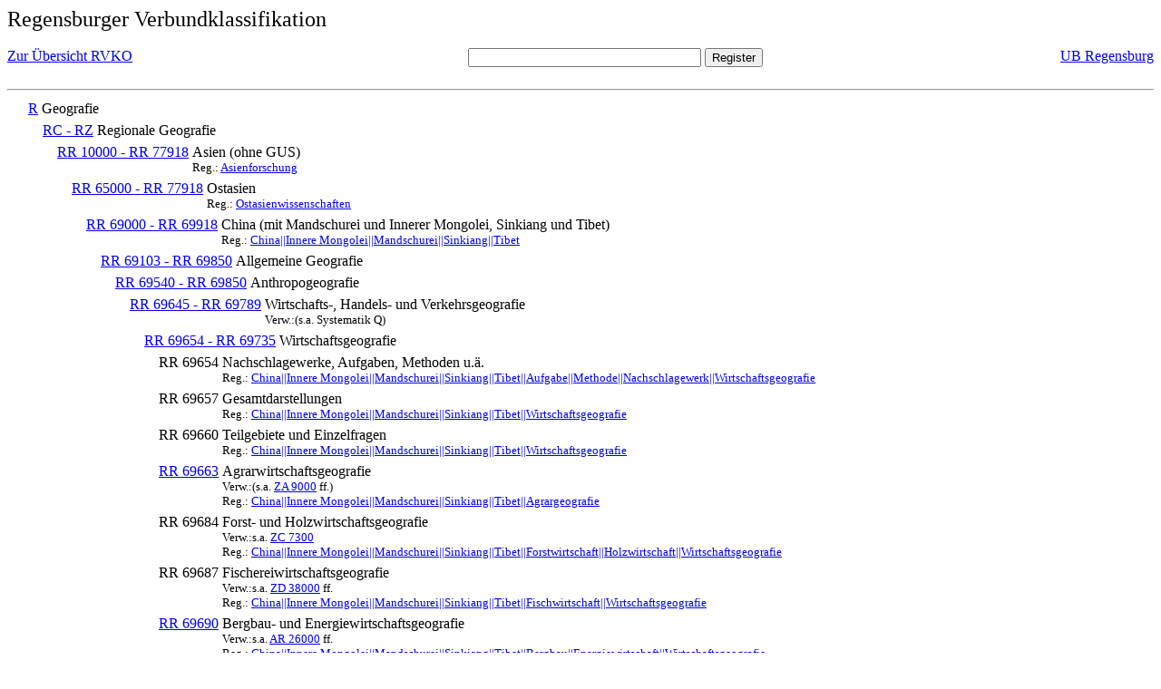

--- FILE ---
content_type: text/html; charset=UTF-8
request_url: https://rvk.uni-regensburg.de/rvko_simple/mynot.php?nt_in=RR+69654
body_size: 1670
content:
<HTML>
<HEAD>





<META  http-equiv="Content-Type" content="text/html; charset=utf-8">
<TITLE> RVKO -- einfache WWW-Version </TITLE>
</HEAD> 
<BODY>
  <font size=+2>  Regensburger Verbundklassifikation 
  </font><br> <br> 
  <TABLE BORDER = "0" CELLSPACING = "0" CELLPADDING = "0" WIDTH = "100%">
   <TR>
    <TD VALIGN = "TOP">
     <A HREF = "mynot.php"> Zur &Uuml;bersicht RVKO </A>
    </TD>
    <TD ALIGN = "CENTER">
     <FORM ACTION = "gesamt_register.php#0" METHOD = "POST" accept-charset="UTF-8">
      <INPUT TYPE = "TEXT" NAME = "letters" SIZE = "30">
      <INPUT TYPE = "SUBMIT" VALUE = "Register">
     </FORM>
    </TD>
    <TD ALIGN = "RIGHT" VALIGN = "TOP">
     <A HREF = "http://www.bibliothek.uni-regensburg.de">UB Regensburg</A>
    </TD>
   </TR>
  </TABLE>
  <hr>
<table><tr><td><A NAME="R">&#160;&#160;&#160;&#160;</A></td>
<td valign=top><A HREF = "mynot.php?nt_in=R#R">R</A></td><td> Geografie</td></tr></table>
<table><tr><td><A NAME="RCRZ">&#160;&#160;&#160;&#160;&#160;&#160;&#160;&#160;</A></td>
<td valign=top><A HREF = "mynot.php?nt_in=RC+-+RZ#RCRZ">RC - RZ</A></td><td> Regionale Geografie</td></tr></table>
<table><tr><td><A NAME="RR10000RR77918">&#160;&#160;&#160;&#160;&#160;&#160;&#160;&#160;&#160;&#160;&#160;&#160;</A></td>
<td valign=top><A HREF = "mynot.php?nt_in=RR+10000+-+RR+77918#RR10000RR77918">RR 10000 - RR 77918</A></td><td> Asien (ohne GUS)<br>
<font size=-1> Reg.: <A HREF="gesamt_register.php?letters=Asienforschung#0">Asienforschung</A>
 </font></td></tr></table>
<table><tr><td><A NAME="RR65000RR77918">&#160;&#160;&#160;&#160;&#160;&#160;&#160;&#160;&#160;&#160;&#160;&#160;&#160;&#160;&#160;&#160;</A></td>
<td valign=top><A HREF = "mynot.php?nt_in=RR+65000+-+RR+77918#RR65000RR77918">RR 65000 - RR 77918</A></td><td> Ostasien<br>
<font size=-1> Reg.: <A HREF="gesamt_register.php?letters=Ostasienwissenschaften#0">Ostasienwissenschaften</A>
 </font></td></tr></table>
<table><tr><td><A NAME="RR69000RR69918">&#160;&#160;&#160;&#160;&#160;&#160;&#160;&#160;&#160;&#160;&#160;&#160;&#160;&#160;&#160;&#160;&#160;&#160;&#160;&#160;</A></td>
<td valign=top><A HREF = "mynot.php?nt_in=RR+69000+-+RR+69918#RR69000RR69918">RR 69000 - RR 69918</A></td><td> China (mit Mandschurei und Innerer Mongolei, Sinkiang und Tibet)<br>
<font size=-1> Reg.: <A HREF="gesamt_register.php?letters=China%7C%7CInnere+Mongolei%7C%7CMandschurei%7C%7CSinkiang%7C%7CTibet#0">China||Innere Mongolei||Mandschurei||Sinkiang||Tibet</A>
 </font></td></tr></table>
<table><tr><td><A NAME="RR69103RR69850">&#160;&#160;&#160;&#160;&#160;&#160;&#160;&#160;&#160;&#160;&#160;&#160;&#160;&#160;&#160;&#160;&#160;&#160;&#160;&#160;&#160;&#160;&#160;&#160;</A></td>
<td valign=top><A HREF = "mynot.php?nt_in=RR+69103+-+RR+69850#RR69103RR69850">RR 69103 - RR 69850</A></td><td> Allgemeine Geografie</td></tr></table>
<table><tr><td><A NAME="RR69540RR69850">&#160;&#160;&#160;&#160;&#160;&#160;&#160;&#160;&#160;&#160;&#160;&#160;&#160;&#160;&#160;&#160;&#160;&#160;&#160;&#160;&#160;&#160;&#160;&#160;&#160;&#160;&#160;&#160;</A></td>
<td valign=top><A HREF = "mynot.php?nt_in=RR+69540+-+RR+69850#RR69540RR69850">RR 69540 - RR 69850</A></td><td> Anthropogeografie</td></tr></table>
<table><tr><td><A NAME="RR69645RR69789">&#160;&#160;&#160;&#160;&#160;&#160;&#160;&#160;&#160;&#160;&#160;&#160;&#160;&#160;&#160;&#160;&#160;&#160;&#160;&#160;&#160;&#160;&#160;&#160;&#160;&#160;&#160;&#160;&#160;&#160;&#160;&#160;</A></td>
<td valign=top><A HREF = "mynot.php?nt_in=RR+69645+-+RR+69789#RR69645RR69789">RR 69645 - RR 69789</A></td><td> Wirtschafts-, Handels- und Verkehrsgeografie<br>
<font size=-1> Verw.:(s.a. Systematik Q) </font></td></tr></table>
<table><tr><td><A NAME="RR69654RR69735">&#160;&#160;&#160;&#160;&#160;&#160;&#160;&#160;&#160;&#160;&#160;&#160;&#160;&#160;&#160;&#160;&#160;&#160;&#160;&#160;&#160;&#160;&#160;&#160;&#160;&#160;&#160;&#160;&#160;&#160;&#160;&#160;&#160;&#160;&#160;&#160;</A></td>
<td valign=top><A HREF = "mynot.php?nt_in=RR+69654+-+RR+69735#RR69654RR69735">RR 69654 - RR 69735</A></td><td> Wirtschaftsgeografie</td></tr></table>
<table><tr><td><A NAME="RR69654">&#160;&#160;&#160;&#160;&#160;&#160;&#160;&#160;&#160;&#160;&#160;&#160;&#160;&#160;&#160;&#160;&#160;&#160;&#160;&#160;&#160;&#160;&#160;&#160;&#160;&#160;&#160;&#160;&#160;&#160;&#160;&#160;&#160;&#160;&#160;&#160;&#160;&#160;&#160;&#160;</A></td>
<td valign=top>RR 69654</td><td> Nachschlagewerke, Aufgaben, Methoden u.&auml;.<br>
<font size=-1> Reg.: <A HREF="gesamt_register.php?letters=China%7C%7CInnere+Mongolei%7C%7CMandschurei%7C%7CSinkiang%7C%7CTibet%7C%7CAufgabe%7C%7CMethode%7C%7CNachschlagewerk%7C%7CWirtschaftsgeografie#0">China||Innere Mongolei||Mandschurei||Sinkiang||Tibet||Aufgabe||Methode||Nachschlagewerk||Wirtschaftsgeografie</A>
 </font></td></tr></table>
<table><tr><td><A NAME="RR69657">&#160;&#160;&#160;&#160;&#160;&#160;&#160;&#160;&#160;&#160;&#160;&#160;&#160;&#160;&#160;&#160;&#160;&#160;&#160;&#160;&#160;&#160;&#160;&#160;&#160;&#160;&#160;&#160;&#160;&#160;&#160;&#160;&#160;&#160;&#160;&#160;&#160;&#160;&#160;&#160;</A></td>
<td valign=top>RR 69657</td><td> Gesamtdarstellungen<br>
<font size=-1> Reg.: <A HREF="gesamt_register.php?letters=China%7C%7CInnere+Mongolei%7C%7CMandschurei%7C%7CSinkiang%7C%7CTibet%7C%7CWirtschaftsgeografie#0">China||Innere Mongolei||Mandschurei||Sinkiang||Tibet||Wirtschaftsgeografie</A>
 </font></td></tr></table>
<table><tr><td><A NAME="RR69660">&#160;&#160;&#160;&#160;&#160;&#160;&#160;&#160;&#160;&#160;&#160;&#160;&#160;&#160;&#160;&#160;&#160;&#160;&#160;&#160;&#160;&#160;&#160;&#160;&#160;&#160;&#160;&#160;&#160;&#160;&#160;&#160;&#160;&#160;&#160;&#160;&#160;&#160;&#160;&#160;</A></td>
<td valign=top>RR 69660</td><td> Teilgebiete und Einzelfragen<br>
<font size=-1> Reg.: <A HREF="gesamt_register.php?letters=China%7C%7CInnere+Mongolei%7C%7CMandschurei%7C%7CSinkiang%7C%7CTibet%7C%7CWirtschaftsgeografie#0">China||Innere Mongolei||Mandschurei||Sinkiang||Tibet||Wirtschaftsgeografie</A>
 </font></td></tr></table>
<table><tr><td><A NAME="RR69663">&#160;&#160;&#160;&#160;&#160;&#160;&#160;&#160;&#160;&#160;&#160;&#160;&#160;&#160;&#160;&#160;&#160;&#160;&#160;&#160;&#160;&#160;&#160;&#160;&#160;&#160;&#160;&#160;&#160;&#160;&#160;&#160;&#160;&#160;&#160;&#160;&#160;&#160;&#160;&#160;</A></td>
<td valign=top><A HREF = "mynot.php?nt_in=RR+69663#RR69663">RR 69663</A></td><td> Agrarwirtschaftsgeografie<br>
<font size=-1> Verw.:(s.a. <A HREF="mynot.php?nt_in=ZA+9000#ZA9000">ZA&nbsp;9000</A> ff.) </font><br>
<font size=-1> Reg.: <A HREF="gesamt_register.php?letters=China%7C%7CInnere+Mongolei%7C%7CMandschurei%7C%7CSinkiang%7C%7CTibet%7C%7CAgrargeografie#0">China||Innere Mongolei||Mandschurei||Sinkiang||Tibet||Agrargeografie</A>
 </font></td></tr></table>
<table><tr><td><A NAME="RR69684">&#160;&#160;&#160;&#160;&#160;&#160;&#160;&#160;&#160;&#160;&#160;&#160;&#160;&#160;&#160;&#160;&#160;&#160;&#160;&#160;&#160;&#160;&#160;&#160;&#160;&#160;&#160;&#160;&#160;&#160;&#160;&#160;&#160;&#160;&#160;&#160;&#160;&#160;&#160;&#160;</A></td>
<td valign=top>RR 69684</td><td> Forst- und Holzwirtschaftsgeografie<br>
<font size=-1> Verw.:s.a. <A HREF="mynot.php?nt_in=ZC+7300#ZC7300">ZC&nbsp;7300</A> </font><br>
<font size=-1> Reg.: <A HREF="gesamt_register.php?letters=China%7C%7CInnere+Mongolei%7C%7CMandschurei%7C%7CSinkiang%7C%7CTibet%7C%7CForstwirtschaft%7C%7CHolzwirtschaft%7C%7CWirtschaftsgeografie#0">China||Innere Mongolei||Mandschurei||Sinkiang||Tibet||Forstwirtschaft||Holzwirtschaft||Wirtschaftsgeografie</A>
 </font></td></tr></table>
<table><tr><td><A NAME="RR69687">&#160;&#160;&#160;&#160;&#160;&#160;&#160;&#160;&#160;&#160;&#160;&#160;&#160;&#160;&#160;&#160;&#160;&#160;&#160;&#160;&#160;&#160;&#160;&#160;&#160;&#160;&#160;&#160;&#160;&#160;&#160;&#160;&#160;&#160;&#160;&#160;&#160;&#160;&#160;&#160;</A></td>
<td valign=top>RR 69687</td><td> Fischereiwirtschaftsgeografie<br>
<font size=-1> Verw.:s.a. <A HREF="mynot.php?nt_in=ZD+38000#ZD38000">ZD&nbsp;38000</A> ff. </font><br>
<font size=-1> Reg.: <A HREF="gesamt_register.php?letters=China%7C%7CInnere+Mongolei%7C%7CMandschurei%7C%7CSinkiang%7C%7CTibet%7C%7CFischwirtschaft%7C%7CWirtschaftsgeografie#0">China||Innere Mongolei||Mandschurei||Sinkiang||Tibet||Fischwirtschaft||Wirtschaftsgeografie</A>
 </font></td></tr></table>
<table><tr><td><A NAME="RR69690">&#160;&#160;&#160;&#160;&#160;&#160;&#160;&#160;&#160;&#160;&#160;&#160;&#160;&#160;&#160;&#160;&#160;&#160;&#160;&#160;&#160;&#160;&#160;&#160;&#160;&#160;&#160;&#160;&#160;&#160;&#160;&#160;&#160;&#160;&#160;&#160;&#160;&#160;&#160;&#160;</A></td>
<td valign=top><A HREF = "mynot.php?nt_in=RR+69690#RR69690">RR 69690</A></td><td> Bergbau- und Energiewirtschaftsgeografie<br>
<font size=-1> Verw.:s.a. <A HREF="mynot.php?nt_in=AR+26000#AR26000">AR&nbsp;26000</A> ff. </font><br>
<font size=-1> Reg.: <A HREF="gesamt_register.php?letters=China%7C%7CInnere+Mongolei%7C%7CMandschurei%7C%7CSinkiang%7C%7CTibet%7C%7CBergbau%7C%7CEnergiewirtschaft%7C%7CWirtschaftsgeografie#0">China||Innere Mongolei||Mandschurei||Sinkiang||Tibet||Bergbau||Energiewirtschaft||Wirtschaftsgeografie</A>
 </font></td></tr></table>
<table><tr><td><A NAME="RR69711">&#160;&#160;&#160;&#160;&#160;&#160;&#160;&#160;&#160;&#160;&#160;&#160;&#160;&#160;&#160;&#160;&#160;&#160;&#160;&#160;&#160;&#160;&#160;&#160;&#160;&#160;&#160;&#160;&#160;&#160;&#160;&#160;&#160;&#160;&#160;&#160;&#160;&#160;&#160;&#160;</A></td>
<td valign=top>RR 69711</td><td> Wirtschaftsgeografie von Handwerk und Gewerbe<br>
<font size=-1> Reg.: <A HREF="gesamt_register.php?letters=China%7C%7CInnere+Mongolei%7C%7CMandschurei%7C%7CSinkiang%7C%7CTibet%7C%7CGewerbe%7C%7CHandwerk%7C%7CWirtschaftsgeografie#0">China||Innere Mongolei||Mandschurei||Sinkiang||Tibet||Gewerbe||Handwerk||Wirtschaftsgeografie</A>
 </font></td></tr></table>
<table><tr><td><A NAME="RR69714">&#160;&#160;&#160;&#160;&#160;&#160;&#160;&#160;&#160;&#160;&#160;&#160;&#160;&#160;&#160;&#160;&#160;&#160;&#160;&#160;&#160;&#160;&#160;&#160;&#160;&#160;&#160;&#160;&#160;&#160;&#160;&#160;&#160;&#160;&#160;&#160;&#160;&#160;&#160;&#160;</A></td>
<td valign=top><A HREF = "mynot.php?nt_in=RR+69714#RR69714">RR 69714</A></td><td> Industriewirtschaftsgeografie<br>
<font size=-1> Reg.: <A HREF="gesamt_register.php?letters=China%7C%7CInnere+Mongolei%7C%7CMandschurei%7C%7CSinkiang%7C%7CTibet%7C%7CIndustriegeografie#0">China||Innere Mongolei||Mandschurei||Sinkiang||Tibet||Industriegeografie</A>
 </font></td></tr></table>
  <hr>
  <TABLE WIDTH = "100%">
   <TR>
    <TD>
     &copy; <A HREF = "https://www.bibliothek.uni-regensburg.de">Universit&auml;tsbibliothek Regensburg</A>, 
     realisiert von Sepp Kuffer
    </TD>
    <TD>
    </TD>
   </TR>
  </TABLE>
 </BODY>
</HTML>

